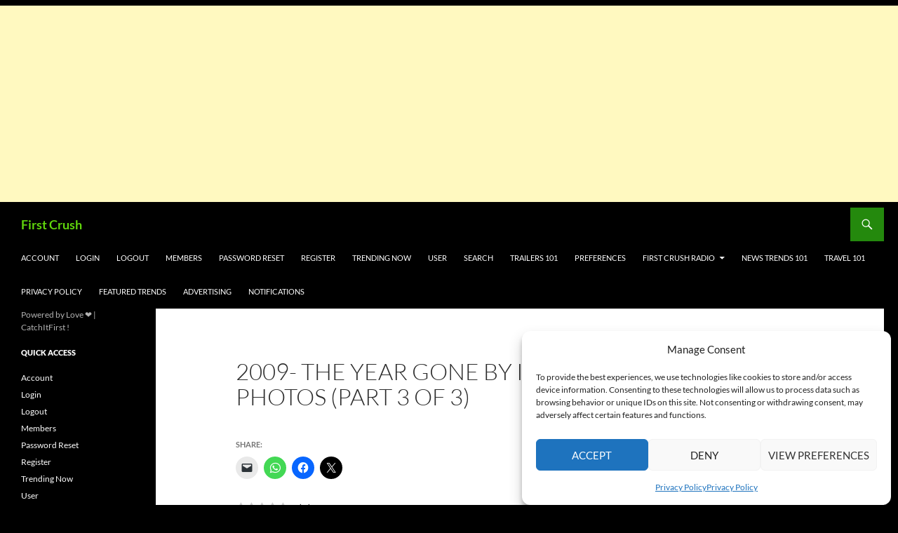

--- FILE ---
content_type: text/html; charset=utf-8
request_url: https://www.google.com/recaptcha/api2/aframe
body_size: 267
content:
<!DOCTYPE HTML><html><head><meta http-equiv="content-type" content="text/html; charset=UTF-8"></head><body><script nonce="CjS32CmudL67WXTkYxw0sg">/** Anti-fraud and anti-abuse applications only. See google.com/recaptcha */ try{var clients={'sodar':'https://pagead2.googlesyndication.com/pagead/sodar?'};window.addEventListener("message",function(a){try{if(a.source===window.parent){var b=JSON.parse(a.data);var c=clients[b['id']];if(c){var d=document.createElement('img');d.src=c+b['params']+'&rc='+(localStorage.getItem("rc::a")?sessionStorage.getItem("rc::b"):"");window.document.body.appendChild(d);sessionStorage.setItem("rc::e",parseInt(sessionStorage.getItem("rc::e")||0)+1);localStorage.setItem("rc::h",'1768881288412');}}}catch(b){}});window.parent.postMessage("_grecaptcha_ready", "*");}catch(b){}</script></body></html>